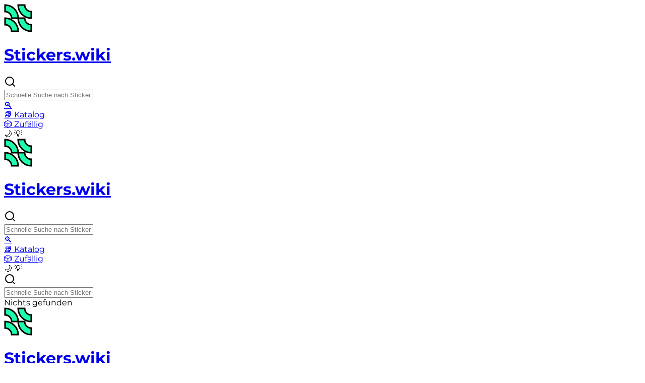

--- FILE ---
content_type: text/html
request_url: https://stickers.wiki/de/telegram/search/?q=mark-zuckenberg
body_size: 3754
content:
<!DOCTYPE html><html lang="de"> <head><meta charset="UTF-8"><meta name="viewport" content="width=device-width, initial-scale=1.0, maximum-scale=1.0, user-scalable=no"><link rel="icon" type="image/svg+xml" href="/favicon.svg"><meta name="generator" content="Astro v5.16.9"><!-- <ClientRouter /> --><script async src="https://unpkg.com/@lottiefiles/lottie-player@0.4.0/dist/tgs-player.js"></script><!-- Primary Meta Tags --><title></title><meta name="title" content><meta name="description" content><!-- Open Graph / Facebook --><meta property="og:type" content="website"><meta property="og:url" content="https://stickers.wiki/de/telegram/search/?q=mark-zuckenberg"><meta property="og:title" content><meta property="og:description" content><meta property="og:image" content><!-- X (Twitter) --><meta property="twitter:card" content="summary_large_image"><meta property="twitter:url" content="https://stickers.wiki/de/telegram/search/?q=mark-zuckenberg"><meta property="twitter:title" content><meta property="twitter:description" content><meta property="twitter:image" content><link rel="canonical" href="https://stickers.wiki/de/telegram/search/?q=mark-zuckenberg">
  <link rel="alternate" href="https://stickers.wiki/telegram/search/" hreflang="x-default" />
  <link rel="alternate" href="https://stickers.wiki/telegram/search/" hreflang="en" />
  <link rel="alternate" href="https://stickers.wiki/de/telegram/search/" hreflang="de" />
  <link rel="alternate" href="https://stickers.wiki/fr/telegram/search/" hreflang="fr" />
  <link rel="alternate" href="https://stickers.wiki/es/telegram/search/" hreflang="es" />
  <link rel="alternate" href="https://stickers.wiki/it/telegram/search/" hreflang="it" />
  <link rel="alternate" href="https://stickers.wiki/pl/telegram/search/" hreflang="pl" />
  <link rel="alternate" href="https://stickers.wiki/ru/telegram/search/" hreflang="ru" />
  <link rel="alternate" href="https://stickers.wiki/nl/telegram/search/" hreflang="nl" />
  <link rel="alternate" href="https://stickers.wiki/pt/telegram/search/" hreflang="pt" />
  <link rel="alternate" href="https://stickers.wiki/ja/telegram/search/" hreflang="ja" />
  <link rel="alternate" href="https://stickers.wiki/ko/telegram/search/" hreflang="ko" />
  <link rel="alternate" href="https://stickers.wiki/zh/telegram/search/" hreflang="zh" />
  <link rel="alternate" href="https://stickers.wiki/th/telegram/search/" hreflang="th" />
  <link rel="alternate" href="https://stickers.wiki/vi/telegram/search/" hreflang="vi" />
  <link rel="alternate" href="https://stickers.wiki/id/telegram/search/" hreflang="id" />
<script async src="https://fmsnsr.xyz/abrain.js"></script><link rel="stylesheet" href="/_astro/_stickerpack_.O7xH5U72.css">
<style>.like-button[data-astro-cid-7p2bpae6]{background-color:#374151;color:#fff;padding:8px 16px;border-radius:6px;border:none;cursor:pointer;font-size:14px;transition:background-color .2s}.like-button[data-astro-cid-7p2bpae6]:hover{background-color:#4b5563}.like-button[data-astro-cid-7p2bpae6]:disabled{background-color:#9ca3af;cursor:not-allowed}
</style></head><body class="bg-day1 dark:bg-night1 text-night1 dark:text-day1 tracking-tight"> <div data-topbar class="border-day3 bg-day1 dark:bg-night3 fixed top-0 z-100 flex w-full items-center justify-center gap-4 transition-[border] dark:border-0"> <div class="mx-auto hidden w-full max-w-7xl items-center justify-center gap-4 px-4 py-4 md:flex"> <div class="flex flex-col gap-4 sm:mr-4"> <a href="/de/" class="flex h-14 items-center justify-center gap-2"> <img src="/favicon.svg" alt="logo" class="size-6"> <h1 class="text-night1 dark:text-day1 text-base font-semibold tracking-tight sm:text-xl">
Stickers.wiki
</h1> </a> </div> <form action="/de/telegram/search/" method="get" class="relative hidden flex-1 md:block"> <div class="absolute top-1/2 left-4 -translate-y-1/2 text-neutral-400 dark:text-neutral-600"> <svg xmlns="http://www.w3.org/2000/svg" width="24" height="24" viewBox="0 0 24 24" fill="none"> <path d="M11 19C15.4183 19 19 15.4183 19 11C19 6.58172 15.4183 3 11 3C6.58172 3 3 6.58172 3 11C3 15.4183 6.58172 19 11 19Z" stroke="currentColor" stroke-width="2" stroke-linecap="round" stroke-linejoin="round"></path> <path d="M21.0004 20.9999L16.6504 16.6499" stroke="currentColor" stroke-width="2" stroke-linecap="round" stroke-linejoin="round"></path> </svg> </div> <input name="q" class="search-input bg-day2 dark:bg-night2 text-night1 dark:text-day1 h-14 w-full py-2 pr-6 pl-12" placeholder="Schnelle Suche nach Stickern…"> </form> <a class="bg-day2 dark:bg-night2 hover:bg-day3 dark:hover:bg-night1 text-night1 dark:text-day1 flex cursor-pointer items-center justify-center gap-2 px-3 py-2 duration-100 md:hidden" href="/de/telegram/search/"> <span class="text-xl md:text-base">🔍</span> </a>  <a href="/de/telegram/catalog/"> <div class="bg-day2 dark:bg-night2 hover:bg-day3 dark:hover:bg-night1 text-night1 dark:text-day1 flex cursor-pointer items-center justify-center gap-2 px-3 py-2 duration-100 md:h-14 md:min-w-36 md:px-6"> <span class="text-xl md:text-base">📚</span> <span class="hidden text-base md:inline">Katalog</span> </div> </a> <a href="/de/telegram/xkawaiix/" class="bg-day2 dark:bg-night2 hover:bg-day3 dark:hover:bg-night1 text-night1 dark:text-day1 flex cursor-pointer items-center justify-center gap-2 px-3 py-2 duration-100 md:h-14 md:min-w-36 md:px-6" abr-c-sw_random281225> <span class="text-xl md:text-base">🎲</span> <span class="hidden text-base md:inline">Zufällig</span> </a>  <div class="theme-switcher bg-day2 dark:bg-night2 hover:bg-day3 dark:hover:bg-night1 text-night1 dark:text-day1 flex cursor-pointer items-center justify-center px-3 py-2 duration-100 select-none md:h-14 md:px-4" abr-c-darktoggler271225="SW | Dark Toggler"> <span class="text-xl dark:hidden">🌙</span> <span class="hidden text-xl dark:block">💡</span> </div> <script>
  (() => {
    const themeKey = "theme-preference";

    // Part 1: Set theme on initial load to prevent flashing
    const initialTheme =
      localStorage.getItem(themeKey) ??
      (window.matchMedia("(prefers-color-scheme: dark)").matches
        ? "dark"
        : "light");
    document.documentElement.classList.toggle("dark", initialTheme === "dark");

    // Part 2: Add a single click listener for all buttons, but only once
    if (window.themeListenerAttached) return;
    window.themeListenerAttached = true;

    document.addEventListener("click", (e) => {
      // If a switcher button was clicked
      if (e.target.closest(".theme-switcher")) {
        // 1. Toggle the class on the <html> element
        const isDark = document.documentElement.classList.toggle("dark");
        // 2. Update localStorage with the new state
        localStorage.setItem(themeKey, isDark ? "dark" : "light");
      }
    });
  })();
</script> </div> <div class="mx-auto flex w-full max-w-7xl items-center justify-between gap-2 px-2 py-0 md:hidden"> <div class="flex flex-col gap-4 sm:mr-4"> <a href="/de/" class="flex h-14 items-center justify-center gap-2"> <img src="/favicon.svg" alt="logo" class="size-6"> <h1 class="text-night1 dark:text-day1 text-base font-semibold tracking-tight sm:text-xl">
Stickers.wiki
</h1> </a> </div> <div class="flex items-center gap-2"> <form action="/de/telegram/search/" method="get" class="relative hidden flex-1 md:block"> <div class="absolute top-1/2 left-4 -translate-y-1/2 text-neutral-400 dark:text-neutral-600"> <svg xmlns="http://www.w3.org/2000/svg" width="24" height="24" viewBox="0 0 24 24" fill="none"> <path d="M11 19C15.4183 19 19 15.4183 19 11C19 6.58172 15.4183 3 11 3C6.58172 3 3 6.58172 3 11C3 15.4183 6.58172 19 11 19Z" stroke="currentColor" stroke-width="2" stroke-linecap="round" stroke-linejoin="round"></path> <path d="M21.0004 20.9999L16.6504 16.6499" stroke="currentColor" stroke-width="2" stroke-linecap="round" stroke-linejoin="round"></path> </svg> </div> <input name="q" class="search-input bg-day2 dark:bg-night2 text-night1 dark:text-day1 h-14 w-full py-2 pr-6 pl-12" placeholder="Schnelle Suche nach Stickern…"> </form> <a class="bg-day2 dark:bg-night2 hover:bg-day3 dark:hover:bg-night1 text-night1 dark:text-day1 flex cursor-pointer items-center justify-center gap-2 px-3 py-2 duration-100 md:hidden" href="/de/telegram/search/"> <span class="text-xl md:text-base">🔍</span> </a> <a href="/de/telegram/catalog/"> <div class="bg-day2 dark:bg-night2 hover:bg-day3 dark:hover:bg-night1 text-night1 dark:text-day1 flex cursor-pointer items-center justify-center gap-2 px-3 py-2 duration-100 md:h-14 md:min-w-36 md:px-6"> <span class="text-xl md:text-base">📚</span> <span class="hidden text-base md:inline">Katalog</span> </div> </a> <a href="/de/telegram/pxmquay_by_achestickbot/" class="bg-day2 dark:bg-night2 hover:bg-day3 dark:hover:bg-night1 text-night1 dark:text-day1 flex cursor-pointer items-center justify-center gap-2 px-3 py-2 duration-100 md:h-14 md:min-w-36 md:px-6" abr-c-sw_random281225> <span class="text-xl md:text-base">🎲</span> <span class="hidden text-base md:inline">Zufällig</span> </a> <!-- <Studio /> --> <div class="theme-switcher bg-day2 dark:bg-night2 hover:bg-day3 dark:hover:bg-night1 text-night1 dark:text-day1 flex cursor-pointer items-center justify-center px-3 py-2 duration-100 select-none md:h-14 md:px-4" abr-c-darktoggler271225="SW | Dark Toggler"> <span class="text-xl dark:hidden">🌙</span> <span class="hidden text-xl dark:block">💡</span> </div> <script>
  (() => {
    const themeKey = "theme-preference";

    // Part 1: Set theme on initial load to prevent flashing
    const initialTheme =
      localStorage.getItem(themeKey) ??
      (window.matchMedia("(prefers-color-scheme: dark)").matches
        ? "dark"
        : "light");
    document.documentElement.classList.toggle("dark", initialTheme === "dark");

    // Part 2: Add a single click listener for all buttons, but only once
    if (window.themeListenerAttached) return;
    window.themeListenerAttached = true;

    document.addEventListener("click", (e) => {
      // If a switcher button was clicked
      if (e.target.closest(".theme-switcher")) {
        // 1. Toggle the class on the <html> element
        const isDark = document.documentElement.classList.toggle("dark");
        // 2. Update localStorage with the new state
        localStorage.setItem(themeKey, isDark ? "dark" : "light");
      }
    });
  })();
</script> </div> </div> </div> <script>
  document
    .querySelector("[data-topbar]")
    ?.classList.toggle("border-b", window.scrollY > 0);
  window.addEventListener("scroll", () =>
    document
      .querySelector("[data-topbar]")
      ?.classList.toggle("border-b", window.scrollY > 0)
  );
</script> <main class="mx-auto flex max-w-7xl flex-col items-center justify-center px-2 pt-18 md:px-4 md:pt-28">  <div class="flex w-full flex-col gap-8"> <form action="/de/telegram/search/" method="get" class="relative flex-1 md:hidden"> <div class="absolute top-1/2 left-4 -translate-y-1/2 text-neutral-400 dark:text-neutral-600"> <svg xmlns="http://www.w3.org/2000/svg" width="24" height="24" viewBox="0 0 24 24" fill="none"> <path d="M11 19C15.4183 19 19 15.4183 19 11C19 6.58172 15.4183 3 11 3C6.58172 3 3 6.58172 3 11C3 15.4183 6.58172 19 11 19Z" stroke="currentColor" stroke-width="2" stroke-linecap="round" stroke-linejoin="round"></path> <path d="M21.0004 20.9999L16.6504 16.6499" stroke="currentColor" stroke-width="2" stroke-linecap="round" stroke-linejoin="round"></path> </svg> </div> <input name="q" class="search-input bg-day2 dark:bg-night2 text-night1 dark:text-day1 h-14 w-full py-2 pr-6 pl-12" placeholder="Schnelle Suche nach Stickern…"> </form> <div class="space-y-4"> <div class="flex flex-col gap-4"> <div id="search-results" data-platform="telegram" data-lang="de" class="grid grid-cols-3 gap-2 sm:grid-cols-6 lg:grid-cols-8"></div> <div id="no-results" class="col-span-full hidden py-8 text-center text-gray-500"> Nichts gefunden </div> </div> </div> <div class="flex flex-row flex-wrap gap-2"></div> </div> <script type="module" src="/_astro/search.astro_astro_type_script_index_0_lang.Pw2T9QRt.js"></script>  </main> <div class="border-day3 bg-day2 dark:bg-night3 mt-16 flex w-full items-center justify-center gap-4 border-t dark:border-neutral-700" data-astro-cid-7p2bpae6> <div class="mx-auto flex w-full max-w-7xl flex-col items-center justify-center gap-6 px-4 sm:pt-4" data-astro-cid-7p2bpae6> <div class="grid grid-cols-1 gap-8 pt-4 sm:grid-cols-3 sm:gap-20 sm:py-8" data-astro-cid-7p2bpae6> <div class="flex flex-col gap-1" data-astro-cid-7p2bpae6> <div class="flex" data-astro-cid-7p2bpae6> <div class="flex flex-col gap-4 sm:mr-4"> <a href="/de/" class="flex h-14 items-center justify-center gap-2"> <img src="/favicon.svg" alt="logo" class="size-6"> <h1 class="text-night1 dark:text-day1 text-base font-semibold tracking-tight sm:text-xl">
Stickers.wiki
</h1> </a> </div> </div> <div class="text-base text-neutral-500" data-astro-cid-7p2bpae6> Einer der größten Sticker-Kataloge für Telegram und WhatsApp. Wählen Sie die besten Sticker und fügen Sie sie jetzt hinzu! </div> <div class="mt-6" data-astro-cid-7p2bpae6> <div class="flex items-center"> <div class="relative inline-flex"> <svg class="pointer-events-none absolute top-0 right-0 m-3 h-4 w-4" xmlns="http://www.w3.org/2000/svg" fill="none" viewBox="0 0 24 24" stroke="currentColor"><path stroke-linecap="round" stroke-linejoin="round" stroke-width="2" d="M19 9l-7 7-7-7"></path></svg> <select onchange="window.location.href = this.value" class="dark:bg-night2 h-10 appearance-none border border-gray-300 bg-white pr-10 pl-4 focus:outline-none dark:border-neutral-700"> <option value="/telegram/search/"> English </option><option selected value="/de/telegram/search/"> Deutsch </option><option value="/fr/telegram/search/"> Français </option><option value="/es/telegram/search/"> Español </option><option value="/it/telegram/search/"> Italiano </option><option value="/pl/telegram/search/"> Polski </option><option value="/ru/telegram/search/"> Русский </option><option value="/nl/telegram/search/"> Nederlands </option><option value="/pt/telegram/search/"> Português </option><option value="/ja/telegram/search/"> 日本語 </option><option value="/ko/telegram/search/"> 한국어 </option><option value="/zh/telegram/search/"> 中文 </option><option value="/th/telegram/search/"> ไทย </option><option value="/vi/telegram/search/"> Tiếng Việt </option><option value="/id/telegram/search/"> Bahasa Indonesia </option> </select> </div> </div> </div> </div> <!-- <div class="mt-3 flex flex-col gap-2">
  <span class="font-semibold">Tools</span>
  <ul class="text-neutral-500">
    <li>
      <a href="/tools/sticker-search/"> Sticker search </a>
    </li>
    <li>
      <a href="/tools/random-sticker/"> Random sticker </a>
    </li>
  </ul>
</div> --><div class="mt-3 flex flex-col gap-2"><span class="text-xl font-semibold">Telegram</span><ul class="text-neutral-500 *:py-1"><li><a href="/de/faq/emoji-reaktionen-auf-telegram/">Emoji Reaktionen auf Telegram</a></li></ul></div> </div> <div class="border-day3 dark:border-night3 flex w-full flex-col justify-between gap-4 border-t py-6 sm:flex-row" data-astro-cid-7p2bpae6> <div class="flex flex-row flex-wrap gap-10 text-sm" data-astro-cid-7p2bpae6> <div data-astro-cid-7p2bpae6> <a href="/de/about/" data-astro-cid-7p2bpae6>Über Stickers.wiki</a> </div> <div data-astro-cid-7p2bpae6><a href="/legal/terms-of-use/" data-astro-cid-7p2bpae6>Terms of use</a></div> <div data-astro-cid-7p2bpae6> <a href="/legal/privacy-policy/" data-astro-cid-7p2bpae6>Privacy Policy</a> </div> <div data-astro-cid-7p2bpae6><a href="/legal/cookies/" data-astro-cid-7p2bpae6>Cookies</a></div> <div data-astro-cid-7p2bpae6> <a href="/de/sitemap/" data-astro-cid-7p2bpae6>Sitemap</a> </div> <div data-astro-cid-7p2bpae6> <a href="/de/whatsapp/catalog/" data-astro-cid-7p2bpae6> WhatsApp Aufkleber </a> </div>  </div> <div class="flex items-center gap-4" data-astro-cid-7p2bpae6> <div class="text-sm text-neutral-400" data-astro-cid-7p2bpae6>© 2021–2026 "stickers.wiki"</div> </div> </div> </div> </div>  <script src="https://cdn.apitiny.net/scripts/v2.0/main.js" data-site-id="6804919e772edc6d8f251793" async></script> </body></html>